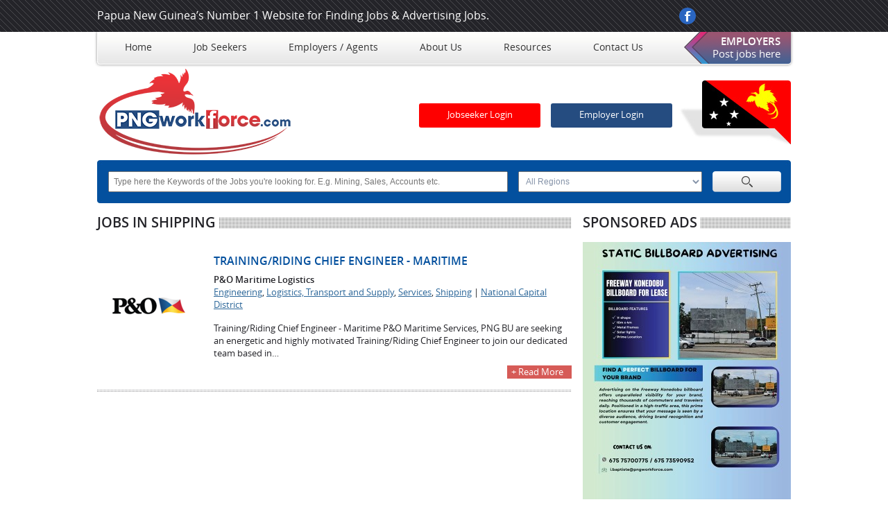

--- FILE ---
content_type: text/html; charset=UTF-8
request_url: https://www.pngworkforce.com/jobs/category/89/shipping
body_size: 4421
content:
<!DOCTYPE html PUBLIC "-//W3C//DTD XHTML 1.0 Strict//EN" "http://www.w3.org/TR/xhtml1/DTD/xhtml1-strict.dtd">
<html xmlns:og="http://opengraphprotocol.org/schema/" xmlns:fb="http://ogp.me/ns/fb#">
<head>
<title>Jobs in Shipping</title>
<link type="text/css" rel="stylesheet" href="/css/style.css?ver=1.6" />
<meta http-equiv="content-type" content="text/html; charset=UTF-8" />
<meta name="keywords" content="" />
<meta name="robots" content="index, follow" />
<link rel="shortcut icon" href="/favicon.ico" type="image/x-icon" />
<link rel="icon" href="/favicon.ico" type="image/x-icon" />
<meta property="og:type" content="website" />
<meta property="og:url" content="https://m.pngworkforce.com:8000/jobs/category/89/shipping" />
<meta property="og:image" content="//www.pngworkforce.com/img/slider_images/main-pngwf-banner-1.png" />
<link rel="image_src" href="//www.pngworkforce.com/img/png-workforce-logo-80.png" />
<meta property="og:title" content="Jobs in Shipping" />
<meta property="fb:app_id" content="277446609090688" />
<meta name="Copyright" content="2026 PNGWorkForce.com" />
<meta name="MSSmartTagsPreventParsing" content="true" />
<meta name="google-site-verification" content="yldhRBsi0eTi6m5v-9gowAHjngqJ_c5oE81c04FWmHE" /><!--/slider js--> 
<link rel="stylesheet" href="https://www.pngworkforce.com/css/demo.css" />
<link rel="stylesheet" href="https://www.pngworkforce.com/css/slider.css" />
<script src="//ajax.googleapis.com/ajax/libs/jquery/1.10.2/jquery.min.js"></script>
<script src="//code.jquery.com/ui/1.10.3/jquery-ui.min.js"></script>
<!-- FlexSlider -->
<script type="text/javascript" src="https://www.pngworkforce.com/js/jquery.flexslider-min.js"></script>
<!--/end slider -->
<!-- Global site tag (gtag.js) - Google Analytics -->
<script async src="https://www.googletagmanager.com/gtag/js?id=G-V3302LHD78"></script>
<script>
  window.dataLayer = window.dataLayer || [];
  function gtag(){dataLayer.push(arguments);}
  gtag('js', new Date());

  gtag('config', 'G-V3302LHD78');
</script>
<script>
  (function(i,s,o,g,r,a,m){i['GoogleAnalyticsObject']=r;i[r]=i[r]||function(){
  (i[r].q=i[r].q||[]).push(arguments)},i[r].l=1*new Date();a=s.createElement(o),
  m=s.getElementsByTagName(o)[0];a.async=1;a.src=g;m.parentNode.insertBefore(a,m)
  })(window,document,'script','//www.google-analytics.com/analytics.js','ga');

  ga('create', 'UA-29487783-1', 'auto');
  ga('require', 'linkid', 'linkid.js');
  ga('require', 'displayfeatures');
  ga('send', 'pageview');
</script>
<!-- Hotjar Tracking Code for http://www.pngworkforce.com -->
<script>
    (function(h,o,t,j,a,r){
        h.hj=h.hj||function(){(h.hj.q=h.hj.q||[]).push(arguments)};
        h._hjSettings={hjid:218356,hjsv:5};
        a=o.getElementsByTagName('head')[0];
        r=o.createElement('script');r.async=1;
        r.src=t+h._hjSettings.hjid+j+h._hjSettings.hjsv;
        a.appendChild(r);
    })(window,document,'//static.hotjar.com/c/hotjar-','.js?sv=');
</script>
<script src="/js/custom.js"></script>

<!-- fancybox -->
<link rel="stylesheet" type="text/css" href="/js/fancybox/fancybox-master/dist/jquery.fancybox.min.css">
<script src="/js/fancybox/fancybox-master/dist/jquery.fancybox.min.js"></script>

<!-- cookie management -->
<script src="/js/cookie/js-cookie/src/js.cookie.js"></script>

</head>
<body>
<div id="fb-root"></div>
<script>(function(d, s, id) {
  var js, fjs = d.getElementsByTagName(s)[0];
  if (d.getElementById(id)) return;
  js = d.createElement(s); js.id = id;
  js.src = "//connect.facebook.net/en_GB/sdk.js#xfbml=1&appId=277446609090688&version=v2.0";
  fjs.parentNode.insertBefore(js, fjs);
}(document, 'script', 'facebook-jssdk'));</script>
<!-- Hotjar Tracking Code for http://www.pngworkforce.com -->
<script>
    (function(h,o,t,j,a,r){
        h.hj=h.hj||function(){(h.hj.q=h.hj.q||[]).push(arguments)};
        h._hjSettings={hjid:218356,hjsv:5};
        a=o.getElementsByTagName('head')[0];
        r=o.createElement('script');r.async=1;
        r.src=t+h._hjSettings.hjid+j+h._hjSettings.hjsv;
        a.appendChild(r);
    })(window,document,'//static.hotjar.com/c/hotjar-','.js?sv=');
</script>

<div class="top">
<div class="inner">Papua New Guinea’s Number 1 Website for Finding Jobs & Advertising Jobs. <a style="visibility: hidden; margin-left: -10px;" href=""><img src="https://www.pngworkforce.com/img/t.png" alt="" width="20" height="24" /></a><!--a class="regist" href="#">Register Now </a--> <label class="fblikelbl"><a href="https://www.facebook.com/PNGworkForce" target="_blank"><img class="fblink" src="https://www.pngworkforce.com/img/f.png" alt="" width="24" height="24" /></a>&nbsp;&nbsp;<span class="fb-like" data-href="https://www.facebook.com/pngworkforce" data-layout="button_count" data-action="like" data-show-faces="true" data-share="true"></span></label>
</div>
</div><div class="mainmenu">
<ul class="menu">
	<li><a  href="/"><span>Home</span></a>
        <ul>
            <li><a href="/jobs/view-latest-jobs">Latest Jobs</a></li>
        </ul>
    </li>
	<li><a  href="/page/jobseekers/home"><span>Job Seekers</span></a>
        <ul>
                        <li><a href="/login/jobseeker-login">Jobseeker Login</a></li>
                        <li><a href="/page/jobseekers/submit-your-resume">Submit Your Resume</a></li>
            <li><a href="/page/jobseekers/education-and-courses">Education and Courses</a></li>
            <li><a href="/jobseekers/email-alerts">Get Email Alerts</a></li>
                    </ul>
    </li>
	<li><a  href="/page/employers-agents/home"><span>Employers / Agents</span></a>
        <ul>
                        <li><a href="/login/employer-login">Employer Login</a></li>
                        <li><a href="/page/employers-agents/advertise">Advertise</a></li>
            <li><a href="/page/employers-agents/post-a-job">Post a Job</a></li>
        </ul>    
    </li>
	<li><a  href="/page/about-us/home"><span>About Us</span></a>
        <ul>
            <li><a href="/page/about-us/our-employers">View All Employers</a></li>
            <li><a href="/page/about-us/recruitment-agencies">View All Recruitment Agencies</a></li>
            <li><a href="/page/about-us/privacy-policy">Privacy Policy</a></li>
        </ul>
    </li>
    <li><a  href="/page/resources/home"><span>Resources</span></a>
        <ul>
            <li><a href="/page/resources/home">Tools and Resources</a></li>
            <li><a href="/page/resources/faq">FAQ</a></li>
        </ul>
    </li>
	<!--li><a  href="/page/faq/home"><span>FAQs</span></a></li-->
	<li><a  href="/page/contact-us/home"><span>Contact Us</span></a></li>
</ul>
<a href="/page/employers-agents/post-a-job" class="post"><span class="s1">EMPLOYERS</span><span class="s2">Post jobs here</span></a>
</div><div class="container">
<div class="header">
<div class="logo"><a href="/"><img src="https://www.pngworkforce.com/img/pngworkforce-logo-main.png" alt="PNGworkForce.com logo" width="283" height="126" /></a></div>
<div class="login">
	<!--
	<div class="login-left">
		<div class="box01">
		<form action="https://www.pngworkforce.com/login/do-login" method="post" id="loginform">
		
		  	<div>
			  	<input type="text" class="email" name="username" value="" placeholder="Email" tabindex="1"/>
			</div>
		  
			<div>
				<input type="password" name="password" class="pwd" value="" placeholder="Password" tabindex="2"/>
			</div>
			<div class="forget"><a href="/members/forgot-password" tabindex="4">Forget your password ?</a> </div> 
		  
			<input type="submit" style="position: absolute; left: -9999px; width: 1px; height: 1px;"/>
		</form>
		</div>
	</div>
	<div class="login-right">
		<button class="loginBtn loginBtn--facebook">
			Login with Facebook
		</button>
		<br/>
		<button class="loginBtn loginBtn--google">
			Login with Google
		</button>
	</div>
-->

<div class="box011" id="loginbox-first">
	<p  class="jobseeker-btn">
		<a href="/login/jobseeker-login">Jobseeker Login</a>
	</p>
	<p class="employer-btn">
		<a href="/login/employer-login">Employer Login</a>
	</p>
</div>
</div>
<div class="p1"><img src="https://www.pngworkforce.com/img/p01.jpg" alt="Papua New Guinea flag" width="162" height="92" /></div>
</div>
<div class="search-obj">
<div class="box01">
<form action="/jobs/search-results" method="GET" id="mainsearch">
<div class="cols1 clearfix">
	<div class="col1"><!--input type="search" class="key" value="" placeholder="What are you looking for?" /--><input type="text" id="query" name="query" class="key" placeholder="Type here the Keywords of the Jobs you&#039;re looking for. E.g. Mining, Sales, Accounts etc." /></div>
	<div class="col2">
  <!--select class="cat" name="" id="">
		<option value="">Category</option>
	</select-->
      </div>
	<div class="col3">
  <!--select class="location" name="" id="">
  	<option value="">Location</option>
  </select-->
  <select id="region" name="region" class="location">
	<option value="0">All Regions</option>
	<option value="1"> National Capital District</option>
	<option value="2"> Morobe</option>
	<option value="3"> Autonomous Region of Bougainville</option>
	<option value="4"> Central</option>
	<option value="5"> East Sepik</option>
	<option value="6"> East New Britain</option>
	<option value="7"> Eastern Highlands</option>
	<option value="8"> Enga</option>
	<option value="9"> Gulf</option>
	<option value="10"> Hela</option>
	<option value="11"> Jiwaka</option>
	<option value="12"> Madang</option>
	<option value="13"> Manus</option>
	<option value="14"> Milne Bay</option>
	<option value="15"> New Ireland</option>
	<option value="16"> Oro (Northern)</option>
	<option value="17"> Sandaun (West Sepik)</option>
	<option value="18"> Simbu (Chimbu)</option>
	<option value="19"> Southern Highlands</option>
	<option value="20"> West New Britain</option>
	<option value="21"> Western (Fly)</option>
	<option value="22"> Western Highlands</option>
	<option value="23"> Solomon Islands</option>
	<option value="24"> South Pacific</option>
	<option value="25"> Vanuatu</option>
	<option value="26"> Papua New Guinea</option>
	<option value="27"> Australia</option>
</select>  </div>
	<div class="col4"><a href="javascript:void(0);" id="mainsearch-link"><img src="https://www.pngworkforce.com/img/search.png" alt="" width="99" height="30" /></a></div>
</div>
<input type="hidden" id="collection" name="collection" value="pngwf_live" /><input type="hidden" id="form" name="form" value="pngwf-main-new" /></form>
</div>
</div>
<div class="content clearfix">
<div class="main">
  <div class="seeker-obj">
    <h3 class="t1"><span>Jobs in Shipping</span></h3>
    
<div class="featured-obj">
	<div class="job-result cols1 clearfix">
		<div class="col1"><a href="https://www.pngworkforce.com/s/redirect?collection=pngwf_live&url=https%3A%2F%2Fwww.pngworkforce.com%2Fjobs%2Fview%2Ftraining-riding-chief-engineer-maritime%2F25746&auth=HRJXzc49O6TeJYNCE60rYQ&profile=_default&rank=1&query=%21null+C%3A89"><img width="149" height="149" alt="P&O Maritime Logistics logo thumbnail" src="https://www.pngworkforce.com/pngwf-p-o-maritime-logistics-99937467.png"></a></div>
		<div class="col2">
         	<h4 class="t2"><a href="https://www.pngworkforce.com/s/redirect?collection=pngwf_live&url=https%3A%2F%2Fwww.pngworkforce.com%2Fjobs%2Fview%2Ftraining-riding-chief-engineer-maritime%2F25746&auth=HRJXzc49O6TeJYNCE60rYQ&profile=_default&rank=1&query=%21null+C%3A89">Training/Riding Chief Engineer - Maritime</a></h4>
            
                      <p>
                                <strong>P&O Maritime Logistics</strong><br/>
                        <a class="link" href="/jobs/search-results?collection=pngwf_live&form=pngwf-main-new&query=&meta_R=&meta_C=13">Engineering</a>, <a class="link" href="/jobs/search-results?collection=pngwf_live&form=pngwf-main-new&query=&meta_R=&meta_C=24">Logistics, Transport and Supply</a>, <a class="link" href="/jobs/search-results?collection=pngwf_live&form=pngwf-main-new&query=&meta_R=&meta_C=38">Services</a>, <a class="link" href="/jobs/search-results?collection=pngwf_live&form=pngwf-main-new&query=&meta_R=&meta_C=89">Shipping</a>
                              | <a class="link" href="/jobs/search-results?collection=pngwf_live&form=pngwf-main-new&query=&meta_R=1&meta_C=">National Capital District</a>
                      </p>
			<p>Training/Riding Chief Engineer - Maritime&nbsp;P&amp;O Maritime Services, PNG BU are seeking an energetic and highly motivated Training/Riding Chief Engineer to join our dedicated team based in… </p>
				<div class="more"><a href="https://www.pngworkforce.com/s/redirect?collection=pngwf_live&url=https%3A%2F%2Fwww.pngworkforce.com%2Fjobs%2Fview%2Ftraining-riding-chief-engineer-maritime%2F25746&auth=HRJXzc49O6TeJYNCE60rYQ&profile=_default&rank=1&query=%21null+C%3A89">+ Read More</a></div>
		</div>
	</div>
            
    
	<div class="pager">

	</div>
</div>
      </div>
    </div>
	<div class="side">
  <div class="add-obj sponsored-ads">
  <h3 class="t1"><span>SPONSORED ADS</span></h3>
    
  <div class="cols1 clearfix">
  	<div class="col1 col1-alt"><a href="i.baptiste@pngworkforce.com"><img src="/img/advertisements/pngwf_WhatsAppImage2025-05-21at11.23.57AM2.jpeg" alt=""   /></a></div>
  	  </div>
      </div>
  
  </div>
</div>
</div>
<div class="footermenu-obj">
<div class="inner">
<ul>
	<li><a href="/">Home</a></li>
	<li><a href="/page/jobseekers/home"><span>Job Seekers</span></a></li>
	<li><a href="/page/employers-agents/home"><span>Employers / Agents</span></a></li>
	<li><a href="/page/about-us/home"><span>About Us</span></a></li>
	<li><a href="/page/resources/faq"><span>FAQs</span></a></li>
	<li><a href="/page/contact-us/home"><span>Contact Us</span></a></li>
	<li><a href="/page/about-us/privacy-policy">Privacy policy</a></li>
	<li class="last"><a href="http://m.pngworkforce.com">View mobile site</a></li>
</ul>
</div>
</div>

<script type="text/javascript">
	var g_login = 'https://accounts.google.com/o/oauth2/auth?response_type=code&access_type=online&client_id=438658425701-bikh7fc0krnuptck2g3ef0b3rc1a2q11.apps.googleusercontent.com&redirect_uri=https%3A%2F%2Fwww.pngworkforce.com%2Flogin%2Fgoogle-callback&state&scope=https%3A%2F%2Fwww.googleapis.com%2Fauth%2Fuserinfo.email%20https%3A%2F%2Fwww.googleapis.com%2Fauth%2Fuserinfo.profile&approval_prompt=auto';
	
	var f_login = 'https://www.facebook.com/v2.10/dialog/oauth?client_id=1677627468978329&state=9d19b2dff0cf8d58abff7a8cbadd4477&response_type=code&sdk=php-sdk-5.6.1&redirect_uri=https%3A%2F%2Fwww.pngworkforce.com%2Flogin%2Ffacebook-callback&scope=email';
	
	jQuery(document).ready(function(e) {
		jQuery(".googleloginbtn").click(function(e) {
			e.preventDefault();
			window.location=g_login;
		});
		
		jQuery(".facebookloginbtn").click(function(e) {
			e.preventDefault();
			window.location=f_login;
		});
	});
</script><div class="copyright-obj">PNGworkForce.com &copy; 2026</div>
<script defer src="https://static.cloudflareinsights.com/beacon.min.js/vcd15cbe7772f49c399c6a5babf22c1241717689176015" integrity="sha512-ZpsOmlRQV6y907TI0dKBHq9Md29nnaEIPlkf84rnaERnq6zvWvPUqr2ft8M1aS28oN72PdrCzSjY4U6VaAw1EQ==" data-cf-beacon='{"version":"2024.11.0","token":"ed5c436e9d0a4882b676f69fb8fbce64","server_timing":{"name":{"cfCacheStatus":true,"cfEdge":true,"cfExtPri":true,"cfL4":true,"cfOrigin":true,"cfSpeedBrain":true},"location_startswith":null}}' crossorigin="anonymous"></script>
</body>
</html>


--- FILE ---
content_type: text/css
request_url: https://www.pngworkforce.com/css/style.css?ver=1.6
body_size: 6561
content:
@font-face {
    font-family: 'OpenSansLight';
    src: url('https://www.pngworkforce.com/fonts/opensans-light-webfont.eot');
    src: url('https://www.pngworkforce.com/fonts/opensans-light-webfont.eot?#iefix') format('embedded-opentype'),
         url('https://www.pngworkforce.com/fonts/opensans-light-webfont.woff') format('woff'),
         url('https://www.pngworkforce.com/fonts/opensans-light-webfont.ttf') format('truetype'),
         url('https://www.pngworkforce.com/fonts/opensans-light-webfont.svg#OpenSansLight') format('svg');
    font-weight: normal;
    font-style: normal;

}

@font-face {
    font-family: 'OpenSansRegular';
    src: url('https://www.pngworkforce.com/fonts/opensans-regular-webfont.eot');
    src: url('https://www.pngworkforce.com/fonts/opensans-regular-webfont.eot?#iefix') format('embedded-opentype'),
         url('https://www.pngworkforce.com/fonts/opensans-regular-webfont.woff') format('woff'),
         url('https://www.pngworkforce.com/fonts/opensans-regular-webfont.ttf') format('truetype'),
         url('https://www.pngworkforce.com/fonts/opensans-regular-webfont.svg#OpenSansRegular') format('svg');
    font-weight: normal;
    font-style: normal;

}

@font-face {
    font-family: 'OpenSansSemibold';
    src: url('https://www.pngworkforce.com/fonts/opensans-semibold-webfont.eot');
    src: url('https://www.pngworkforce.com/fonts/opensans-semibold-webfont.eot?#iefix') format('embedded-opentype'),
         url('https://www.pngworkforce.com/fonts/opensans-semibold-webfont.woff') format('woff'),
         url('https://www.pngworkforce.com/fonts/opensans-semibold-webfont.ttf') format('truetype'),
         url('https://www.pngworkforce.com/fonts/opensans-semibold-webfont.svg#OpenSansSemibold') format('svg');
    font-weight: normal;
    font-style: normal;

}

/*---------------------------------- Start Css part Anis Workforce_inner ----------------------------------*/
/*.welcome{
	width:260px;
	height:75px;
	background:url(https://www.pngworkforce.com/img/loginbg.png) no-repeat right top;
	position:absolute; 
	top:38px; 
	left:550px;
	}*/
.welcome {
	color: #000000;
	height: 75px;
	left: 480px;
	position: absolute;
	top: 30px;
	width: 350px;
}
	/*
.welcome p{
	font-family: 'OpenSansSemibold';
	font-size:14px;
	line-height:30px;
	text-align:right;
	padding-right:60px;
	font-style:italic;
	color:#fff;
	text-transform:capitalize;
	} */

.welcome p {
  color: #000;
  font-family: 'OpenSansRegular',Arial,Helvetica,sans-serif;
  font-size: 12px;
  line-height: 30px;
  text-align: right;
}
.userpro{
	width:218px;
	overflow:hidden;
	position:absolute; 
	top:90px; 
	left:586px;
	background:#f5f5f5;
	display:none;
	z-index:999;
	border:1px solid #afafaf;
	border-radius:5px;
	-moz-border-radius:5px;
	-webkit-border-radius:5px;
	-ms-border-radius:5px;
    -o-border-radius:5px;
	}
.userpro ul{
	width:100%;
	padding:0;
	overflow:hidden;
	z-index: 1000;
	}
.userpro ul li{
	cursor:pointer;
	}
.userpro ul li.profile{
	width:100%;
	height:30px;
	list-style:none;
	border-bottom:1px solid #afafaf;
	background:url(https://www.pngworkforce.com/img/nh1.png) no-repeat right center;
	}
.userpro ul li:hover.profile{
	background:url(https://www.pngworkforce.com/img/h1.png) no-repeat right center;
	}
.userpro ul li.editacc{
	width:100%;
	height:30px;
	list-style:none;
	border-bottom:1px solid #afafaf;
	background:url(https://www.pngworkforce.com/img/nh2.png) no-repeat right center;
	}
.userpro ul li:hover.editacc{
	background:url(https://www.pngworkforce.com/img/h2.png) no-repeat right center;
	}
.userpro ul li.gethelp{
	width:100%;
	height:30px;
	list-style:none;
	border-bottom:1px solid #afafaf;
	background:url(https://www.pngworkforce.com/img/nh3.png) no-repeat right center;
	}
.userpro ul li:hover.gethelp{
	background:url(https://www.pngworkforce.com/img/h3.png) no-repeat right center;
	}
.userpro ul li.logout{
	width:100%;
	height:30px;
	list-style:none;
	border-bottom:1px solid #afafaf;
	background:url(https://www.pngworkforce.com/img/nh4.png) no-repeat right center;
	}
.userpro ul li:hover.logout{
	background:url(https://www.pngworkforce.com/img/h4.png) no-repeat right center;
	}
.userpro ul li a{
	font-family: 'OpenSansSemibold';
	font-size:14px;
	line-height:30px;
	text-align:left;
	padding-left:20px;
	color:#8e8e8e;
	text-transform:capitalize;
	}
.userpro ul li a:hover{
	color:#9d5470;
	}
.seeker-obj .t12{
	background: url(https://www.pngworkforce.com/img/bg100.gif) repeat-x left center;
    font-family: 'OpenSansSemibold';
    font-size: 18px;
    line-height: 38px;
    margin: 0 0 2px;
    text-transform: uppercase;
	}
.seeker-obj .t12 span{
	background:#fff;
	padding-right:5px;
	}
.t14{
	font-family: 'OpenSansRegular';
    font-size: 15px;
    line-height: 30px;
    margin: 0 0 2px;
	color:#242429;
    text-transform:capitalize;
	font-weight:normal;
	background:url(https://www.pngworkforce.com/img/bgh4x.jpg) repeat-x bottom center;
	}
h4.t15{
	font-family: 'OpenSansRegular';
    font-size: 13px;
    line-height: 30px;
	color:#242429;
    margin: 0 0 2px;
    text-transform:capitalize;
	font-weight:normal;
	}
	/*-------------------------------- form --------------------------*/
.forminput{
	width:100%;
	overflow:hidden;
	margin-bottom:10px;
	}
.formlevel{
	width:100%;
	overflow:hidden;
	text-align:left;
	font-family: 'OpenSansRegular';
	font-size:12px;
	line-height:20px;
	text-align:left;
	color:#505150;
	text-transform:capitalize;
	}
span.requeredfild{
	color:red;
	margin-left:2px;
	}
.textinput2{
	line-height:28px;
	width:266px;
	height:28px;
	border:1px solid #c5c5c5;
	background:#f4f4f4;
	border-radius:5px;
	-moz-border-radius:5px;
	-webkit-border-radius:5px;
	-ms-border-radius:5px;
    -o-border-radius:5px;
	padding-left:5px;
	margin-bottom:10px;
	}
select.lastselect{
	width:255px;
	height:15px;
	background:none;
	border:none;
	}
input.textinput{
	font-family: 'OpenSansRegular';
	font-size:12px;
	line-height:28px;
	text-align:left;
	color:#505150;
	/*text-transform:capitalize;*/
	width:266px;
	height:28px;
	border:1px solid #c5c5c5;
	background:#f4f4f4;
	border-radius:5px;
	-moz-border-radius:5px;
	-webkit-border-radius:5px;
	-ms-border-radius:5px;
    -o-border-radius:5px;
	padding-left:5px;
	}
input.textinputxx{
	font-family: 'OpenSansRegular';
	font-size:12px;
	line-height:28px;
	text-align:left;
	color:#505150;
	text-transform:capitalize;
	width:266px;
	height:28px;
	border:1px solid #c5c5c5;
	background:#f4f4f4;
	border-radius:5px;
	-moz-border-radius:5px;
	-webkit-border-radius:5px;
	-ms-border-radius:5px;
    -o-border-radius:5px;
	padding-left:10px;
	margin-top:10px;
	}
span.oror{
	font-family: 'OpenSansSemibold';
	font-size:20px;
	line-height:30px;
	color:#03509e;
	text-align:center;
	padding-left:115px;
	}
.formargin{
	margin-top:10px;
	}
.textareai{
	font-family: 'OpenSansRegular';
	font-size:12px;
	line-height:28px;
	text-align:left;
	color:#505150;
	text-transform:capitalize;
	width:266px;
	border:1px solid #c5c5c5;
	background:#f4f4f4;
	border-radius:5px;
	-moz-border-radius:5px;
	-webkit-border-radius:5px;
	-ms-border-radius:5px;
    -o-border-radius:5px;
	padding-left:5px;
	}

/*--------------------------------------------------*/
	
.reg-btn1,.reg-btn1 a,.reg-btn2,.reg-btn2 a,.reg-btn3,.reg-btn3 a,.reg-btn4,.reg-btn4 a,.reg-btn5,.reg-btn5 a,.reg-btn6,.reg-btn6 a,.reg-btn7,.reg-btn7 a,.reg-btn8,.reg-btn8 a,.reg-btn9,.reg-btn9 a,.reg-btn10,.reg-btn10 a,.reg-btn11,.reg-btn11 a,.reg-btn12,.reg-btn12 a,.reg-btn13,.reg-btn13 a,.reg-btn14,.reg-btn14 a,.reg-btn15,.reg-btn15 a,.reg-btn16,.reg-btn16 a,.reg-btn17,.reg-btn17 a,.reg-btn18,.reg-btn18 a,.reg-btn18-plain a,.reg-btn19,.reg-btn19 a,.reg-btn20,.reg-btn20 a,.reg-btn21,.reg-btn21 a,.reg-btn22,.reg-btn22 a,.reg-btn23,.reg-btn23 a,.reg-btn24,.reg-btn24 a,.reg-btn22 button{
	height:28px;
	width:100px; 
	display:block;
	line-height:28px;
	text-align:center;
	color:#fff;
}
.reg-btn1,.reg-btn2,.reg-btn3,.reg-btn4,.reg-btn5,.reg-btn6,.reg-btn7,.reg-btn8,.reg-btn9,.reg-btn10,.reg-btn11,.reg-btn12,.reg-btn13,.reg-btn14,.reg-btn15,.reg-btn16,.reg-btn17,.reg-btn18,.reg-btn18-plain,.reg-btn19,.reg-btn20,.reg-btn21,.reg-btn22,.reg-btn23,.reg-btn24{
	padding:0 10px 10px 0;
}  
.reg-btn1 a{ 
	background:url(https://www.pngworkforce.com/img/buttons.png) no-repeat;
}
.reg-btn2 a{ 
	background:url(https://www.pngworkforce.com/img/buttons.png) no-repeat 0 -35px;
} 
.reg-btn3 a{ 
	background:url(https://www.pngworkforce.com/img/buttons.png) no-repeat 0 -70px;
} 
.reg-btn4 a{ 
	background:url(https://www.pngworkforce.com/img/buttons.png) no-repeat 0 -105px;
} 
.reg-btn5 a{ 
	background:url(https://www.pngworkforce.com/img/buttons.png) no-repeat -110px 0;
}
.reg-btn6 a{ 
	background:url(https://www.pngworkforce.com/img/buttons.png) no-repeat -110px -35px;
} 
.reg-btn7 a{ 
	background:url(https://www.pngworkforce.com/img/buttons.png) no-repeat -110px -70px;
}
.reg-btn8 a{ 
	background:url(https://www.pngworkforce.com/img/buttons.png) no-repeat -110px -105px;
}
.reg-btn9 a{ 
	background:url(https://www.pngworkforce.com/img/buttons.png) no-repeat -220px 0;
}
.reg-btn10 a{ 
	background:url(https://www.pngworkforce.com/img/buttons.png) no-repeat -220px -35px;
} 
.reg-btn11 a{ 
	background:url(https://www.pngworkforce.com/img/buttons.png) no-repeat -220px -70px;
}
.reg-btn12 a{ 
	background:url(https://www.pngworkforce.com/img/buttons.png) no-repeat -220px -105px;
}
.reg-btn13 a{
	color:#505050; 
	background:url(https://www.pngworkforce.com/img/buttons.png) no-repeat -329px 0;
}
.reg-btn14 a{ 
	color:#e10e04;
	background:url(https://www.pngworkforce.com/img/buttons.png) no-repeat -329px -35px;
} 
.reg-btn15 a{
	color:#03509e; 
	background:url(https://www.pngworkforce.com/img/buttons.png) no-repeat -329px -70px;
}
.reg-btn16 a{ 
	background:url(https://www.pngworkforce.com/img/buttons.png) no-repeat -329px -105px;
}    
.reg-btn17 a{ 
	background:url(https://www.pngworkforce.com/img/buttons.png) no-repeat -439px 0;
}
.reg-btn18 a{ 
	background:url(https://www.pngworkforce.com/img/buttons.png) no-repeat -439px -35px;
}

.reg-btn18-plain a{ 
    background:url(https://www.pngworkforce.com/img/buttons-plain.png) no-repeat -439px -35px;
	/*background:url(https://www.pngworkforce.com/img/buttons-plain.png) no-repeat -439px -35px !important;*/
} 
.reg-btn19 a{ 
	background:url(https://www.pngworkforce.com/img/buttons.png) no-repeat -439px -70px;
}
.reg-btn20 a{ 
	background:url(https://www.pngworkforce.com/img/buttons.png) no-repeat -439px -105px;
}
.reg-btn21 a{ 
	background:url(https://www.pngworkforce.com/img/buttons.png) no-repeat -549px 0;
}
.reg-btn22 a { 
	background:url(https://www.pngworkforce.com/img/buttons.png) no-repeat -549px -35px;
} 
.reg-btn22 button { 
	background:url(https://www.pngworkforce.com/img/buttons.png) no-repeat -549px -35px;
	border: 0px;
} 
.reg-btn23 a{ 
	background:url(https://www.pngworkforce.com/img/buttons.png) no-repeat -549px -70px;
}
.reg-btn24 a{ 
	background:url(https://www.pngworkforce.com/img/buttons.png) no-repeat -549px -105px;
}

/*------------------------- social --------------------------*/ 
.social{
	float:right;
	}     
  
/*---------------------------------- End Css part Anis Workforce_inner ----------------------------------*/

.clearfix:after{content:".";display:block;height:0;clear:both;visibility:hidden;line-height:0px; font-size:0px;}
img{border:none;vertical-align:top;}
form,h1,h2,h3,h4,h5,h6,p,span,input,select{margin:0px;padding:0px;}
ul{ margin:0; padding:8px 0 8px 40px; list-style-type:disc;}
a:hover{text-decoration:none;}
h1{font-size:24px;line-height:26px;}
h2{font-size:18px;line-height:20px;}
h3{font-size:16px;line-height:18px;}
h4{font-size:13px;line-height:15px;}
h5{font-size:11px;line-height:13px;}
h6{font-size:10px;line-height:12px;}
.floatleft{float:left; width:auto;}
.floatright{float:right; width:auto;}
.alignleft{text-align:left;}
.alignright{text-align:right;}
.center{ text-align:center;}
.blocks1,.blocks2,.blocks3,.blocks4,.blocks5,
.cols1,.cols2,.cols3,.cols4,.cols5,
.cols01,.cols02,.cols03,.cols04,.cols05,
.tr1,.tr2,.tr3,.tr4,.tr5,
.tr01,.tr02,.tr03,.tr04,.tr05{ width:100%; clear:both;}
.col1,.col2,.col3,.col4,.col5,.col6,.col7,.col8,.col9,
.block1,.block2,.block3,.block4,.block5,.block6,
.col01,.col02,.col03,.col04,.col05,.col06,.col07,.col08,.col09,
.td01,.td02,.td03,.td04,.td05,.td06,.td07,.td08,.td09,
.td1,.td2,.td3,.td4,.td5,.td6,.td7,.td8,.td9{ float:left; width:auto;}
p{ padding:8px 0;}

body{margin:0px;font-size:13px;line-height:18px;font-family: 'OpenSansRegular', Arial, Helvetica, sans-serif;color:#242429;}
input,select,textarea{font-size:13px;line-height:15px;font-family:Arial, Helvetica, sans-serif; vertical-align:middle;color:#242429;}
a{text-decoration:none;color:#242429; cursor:pointer;}

div.top{background:url(https://www.pngworkforce.com/img/bg01.gif) repeat left top; min-width:1000px;}
div.top div.inner{width:1000px; margin:0 auto; padding:11px 0;font-size:16px;line-height:24px;color:#fff;}
div.top a.regist{color:#ff3c00;background:url(https://www.pngworkforce.com/img/arrow01.png) no-repeat right center; padding:0 13px 0 0; margin:0 10px 0 0;}
/***--menu---*/
div.mainmenu{height:52px;background:url(https://www.pngworkforce.com/img/bg02.jpg) no-repeat left top;width:1010px; margin:0 auto; }
div.mainmenu ul.menu{list-style:none; padding:9px 0 0;}
div.mainmenu ul.menu li{width:auto;float:left; padding:0 0 0 30px;position:relative;}
div.mainmenu ul.menu li a{ display:block;float:left;line-height:28px;padding:0 15px 0 0;font-size:14px;}
div.mainmenu ul.menu li a:hover,
div.mainmenu ul.menu li a.active{background:url(https://www.pngworkforce.com/img/bg03.png) no-repeat right top; color:#fff;text-decoration:none;}
div.mainmenu ul.menu li a span{display:block;width:auto;float:left;padding:0 0 0 15px;}
div.mainmenu ul.menu li a:hover span,
div.mainmenu ul.menu li a.active span{ background:url(https://www.pngworkforce.com/img/bg04.png) no-repeat left top; }
div.mainmenu a.post{background: url("https://www.pngworkforce.com/img/bg05.png") no-repeat scroll left top transparent;
color: #FFFFFF;
display: block;
float: right;
font-size: 15px;
height: 48px;
margin-right: 5px;
margin-top: -9px;
top: 0;
width: 154px;
}
div.mainmenu a.post:hover{text-decoration:none;}
div.mainmenu span.s1{ font-family: 'OpenSansSemibold'; display:block;text-align:right; padding:5px 15px 0 0;text-transform:uppercase;}
div.mainmenu span.s2{font-size:15px; display:block;text-align:right;padding:0 15px 0 0;}


/*sub menu*/

/***********************/
div.mainmenu ul.menu li ul { margin: 28px 0 0 -82px;
position: absolute;
visibility: hidden;
z-index: 999;} 
div.mainmenu ul.menu li ul li { list-style:none;}


div.mainmenu ul.menu li ul li a:link, .mainmenu li ul li a:visited {background:#EEEEEE;width: 170px;text-align:left; white-space: nowrap; margin-left:10px; padding-left: 5px; }
 
div.mainmenu ul.menu li ul  li a{font-family: 'OpenSansRegular', Arial, Helvetica, sans-serif;font-size:12px}
/*css3 use gradient*/
div.mainmenu ul.menu li ul li a:hover {
	background:#765A80;border-radius:4px;}
.visibility{
  display: block
  margin-top: 30px;
  visibility: hidden;
}

/*css3 gradient*/

div.container{width:1000px;margin:0 auto;}
div.header{height:133px; position:relative;}
div.header div.logo{ padding:1px 0 0;}
div.header div.login{width:487px;height:96px; /* background:url(https://www.pngworkforce.com/img/bg06.jpg) no-repeat left top; */     padding-top: 29px;
    padding-left: 70px; position:absolute; top:18px; left:342px;}
div.header div.login div.box01{ padding: 14px 0 0 52px; }
div.header div.login div.box011{ padding: 4px 0 0 52px; text-align: center;}
div.header div.login div.box0111{ padding: 10px 0 0 30px; text-align: center;}
div.header div.login div.box011 a { color: #FFFFFF; }
div.header div.login div.cols1{width:px;}
div.header div.login div.cols1 div.col1{ padding:0 13px 0 0;}
div.header div.login div.cols1 div.col2{ padding:0 13px 0 0;}
div.header div.login div.cols1 div.col3{width:px;}
div.header div.p1{ position:absolute; right:0; top:18px;}
div.header div.login input.email{width:138px; padding:4px 6px;font-size:12px;line-height:14px;color:#979797;}
div.header div.login input.pwd{width:138px; padding:4px 6px;font-size:12px;line-height:14px;color:#979797;}
div.header div.login div.remember{color:#fff;font-size:12px; padding:6px 0 0;}
div.header div.login div.forget{ padding:6px 0 0;}
div.header div.login div.forget a{color:#fff;font-size:12px;}
div.header div.login a.sign{ display:block;width:90px;height:28px;background:url(https://www.pngworkforce.com/img/bg07.png) no-repeat left top;line-height:28px;font-size:16px;color:#ff0000;text-indent:14px;}
div.header div.login a.sign:hover{text-decoration:none;}



div.search-obj{
		height:62px;
		background:url(https://www.pngworkforce.com/img/bg08.jpg) no-repeat left top;
		 position:relative;}
div.search-obj div.box01{ padding:16px 0 0 16px;}
div.search-obj input.key{width:560px;font-size:12px;color:#8593a8;line-height:14px;padding:6px 6px;}
div.search-obj select.cat,
div.search-obj select.location{width:265px;font-size:12px;color:#8593a8;line-height:14px;padding:6px 6px;}
div.search-obj .col1{ padding:0 15px 0 0;}
div.search-obj .col2{ padding:0 15px 0 0;}
div.search-obj .col3{ padding:0 15px 0 0;}

div.slider-obj{ position:relative;}
div.slider-obj ul.slides{list-style:none; padding:0;}
div.slider-obj ul.slides li{ position:relative;}

/*slider caption--*/
div.slider-obj div.box01{left: 76px;position: absolute;top:40px;z-index: 999;}
div.slider-obj div.item{ padding:14px 0 0; overflow:hidden;clear:both;}
div.slider-obj div.item span{display:block;float:left;background:#d05753;line-height:41px;color:#fff;font-size:22px; padding:0 7px;font-family: 'OpenSansSemibold';}
div.slider-obj h3.t1{ overflow:hidden;}
div.slider-obj h3.t1 span{ display:block;float:left;background:#4d4d50;line-height:41px;color:#fff;font-size:24px; padding:0 7px;}

/*---ads slider--*/
.adv{  
	 background: url("https://www.pngworkforce.com/img/bg09.png"); /* no-repeat scroll left top rgba(0, 0, 0, 0);*/
	 background-attachment: scroll;
	 background-repeat: no-repeat;
	 background-position: left top;
	 color: #FFFFFF;	font-family: 'OpenSansSemibold';font-size: 20px;height:43px	;line-heig:43px;	
	 margin-left: 287px;line-height:2;margin-top: 14px;position: absolute;text-align: center;	text-transform: uppercase;width: 443px;z-index: 950;		text-decoration:none;
}
		
		
div.slider-obj a.adv:hover{text-decoration:none;}
div.slider-obj a.prev{ position:absolute; top:130px; left:19px;}
div.slider-obj a.next{ position:absolute; top:130px; right:19px;}
.content{width:1000px; clear:both;}
.main{width:684px;float:left;}
.side{width:300px;float:right;}
div.cats-obj{ padding:16px 0 0;}
div.cats-obj h3.t1{background:url(https://www.pngworkforce.com/img/bg10.gif) repeat-x left center;line-height:24px;text-transform:uppercase;font-size:20px;font-family: 'OpenSansSemibold';}
div.cats-obj h3.t1 span{background:#fff; padding:0 5px 0 0;}
div.cats-obj .cols1 .col1{width:50%;}
div.cats-obj ul.cats{list-style:none; padding:2px 0 0;}
div.cats-obj ul.cats li{background:url(https://www.pngworkforce.com/img/arrow02.gif) no-repeat left 5px; padding:1px 0 0 18px;}
.featured-obj{ padding:16px 0 0;}
.featured-obj h3.t1{background:url(https://www.pngworkforce.com/img/bg10.gif) repeat-x left center;line-height:24px;text-transform:uppercase;font-size:20px;font-family: 'OpenSansSemibold';}
.featured-obj h3.t1 span{background:#fff; padding:0 5px 0 0;}
.featured-obj div.cols1{ padding:16px 0 19px;background:url(https://www.pngworkforce.com/img/bg11.gif) repeat-x left bottom;}
.featured-obj div.cols1 div.col1{width:168px; text-align: left;}
.featured-obj div.cols1 div.col2{width:516px;}
/*.featured-obj div.cols1 div.col1 img{ border:solid 1px #cecece;}*/
.featured-obj h4.t2{font-size:16px;line-height:20px;font-family: 'OpenSansSemibold';font-weight:normal;text-transform:uppercase;}
.featured-obj h4.t2 a{color:#03509e;}
.featured-obj div.more{height:19px;}
.featured-obj div.more a{ display:block;width:81px;line-height:19px;color:#fff;background:#d65b57;float:right; padding:0 6px;}
.featured-obj div.more a:hover{text-decoration:none;}
.featured-obj div.pager{ padding:16px 0 0;height:23px;}
.featured-obj div.pager ul{width:auto;float:right;list-style:none; padding:0;}
.featured-obj div.pager ul li{ padding:0 0 0 3px;width:auto;float:left;color:#bebcd2;}
.featured-obj div.pager ul li a{ display:block;width:auto;float:left;line-height:23px;background:url(https://www.pngworkforce.com/img/bg13.gif) no-repeat left top;color:#fff;font-weight:bold;}
.featured-obj div.pager ul li a span{display:block;width:auto;float:left;background:url(https://www.pngworkforce.com/img/bg12.gif) no-repeat right top; padding:0 7px;}
.featured-obj div.pager ul li a:hover,
.featured-obj div.pager ul li a.active{ background:url(https://www.pngworkforce.com/img/bg15.gif) no-repeat left top;text-decoration:none;}
.featured-obj div.pager ul li a:hover span,
.featured-obj div.pager ul li a.active span{background:url(https://www.pngworkforce.com/img/bg14.gif) no-repeat right top; }
.create-obj { padding:16px 0 0;}
.create-obj h3.t1{background:url(https://www.pngworkforce.com/img/bg10.gif) repeat-x left center;line-height:24px;text-transform:uppercase;font-size:20px;font-family: 'OpenSansSemibold';}
.create-obj h3.t1 span{background:#fff; padding:0 5px 0 0;}
.create-obj div.box01{background:url(https://www.pngworkforce.com/img/bg16.gif) repeat left top; border:solid 1px #cbcbcb;padding:1px 0 15px 15px; border-radius:5px;}
.create-obj div.am{ padding:10px 0;}
.create-obj div.am input{ margin:0 0 0 10px; }
.create-obj div.param{ padding:14px 0 0;}
.create-obj input.txt1{ padding:6px;width:254px;color:#989898;}
.create-obj .cols1 .col1{ padding:14px 0 0;}
.create-obj .cols1 .col2{ padding:6px 0 0;float:right;width:107px;}
.create-obj a.regist{background:url(https://www.pngworkforce.com/img/bg17.png) no-repeat left top;width:100px;height:28px; display:block;line-height:28px;font-size:15px;text-indent:11px;color:#fff;}
.add-obj{ padding:16px 0 0;}
.add-obj h3.t1{background:url(https://www.pngworkforce.com/img/bg10.gif) repeat-x left center;line-height:24px;text-transform:uppercase;font-size:20px;font-family: 'OpenSansSemibold';}
.add-obj h3.t1 span{background:#fff; padding:0 5px 0 0;}
.add-obj div.cols1{ padding:16px 0 19px;background:url(https://www.pngworkforce.com/img/bg11.gif) repeat-x left bottom;}
.add-obj div.cols1 div.col1{width:124px;}
.add-obj div.cols1 div.col2{width:176px;}
.add-obj div.cols1 div.col1 img{ border:solid 1px #cecece;}
.add-obj div.cols1 div.col1-alt{width:300px; clear: both; text-align: center;}
.add-obj div.cols1 div.col1-alt img{ border: none;}
.add-obj div.cols1 div.col2-alt{width:300px; clear: left;}
.add-obj h4.t2{font-size:16px;line-height:20px;font-weight:normal;text-transform:uppercase; border-bottom:dotted 1px #242429; padding:0 0 2px;}
.add-obj p{font-size:13px;line-height:16px;}
.add-obj a.more{ color:#03509e;text-decoration:underline;}
.add-obj a.more:hover{text-decoration:none;}

.footermenu-obj{background:url(https://www.pngworkforce.com/img/bg18.gif) repeat left top; margin:18px 0 0; min-width:1000px;}
.footermenu-obj div.inner{width:1000px; margin:0 auto; padding:13px 0;}
.footermenu-obj ul{list-style:none; padding:0;text-align:center;}
.footermenu-obj ul li{ display:inline; border-right:solid 2px #cccccc; padding:0 28px;}
.footermenu-obj ul li.last{ border-right:none; padding:0 0 0 15px;}
.footermenu-obj ul li a{color:#cccccc;}
.copyright-obj{text-align:center; min-width:1000px;color:#cccccc; padding:10px 0; border-top:dotted 1px #3e3e41;background:url(https://www.pngworkforce.com/img/bg19.gif) repeat left top;}
.copyright-obj a{color:#cccccc;}

.seeker-obj{ padding:16px 0 0;}
.seeker-obj h3.t1{background:url(https://www.pngworkforce.com/img/bg10.gif) repeat-x left center;line-height:24px;text-transform:uppercase;font-size:20px;font-family: 'OpenSansSemibold'; margin:0 0 2px;}
.seeker-obj h3.t1 span{background:#fff; padding:0 5px 0 0;}
.seeker-obj a.a1{color:#03509e;}
.seeker-obj a.a1 span{color:#da1e1a;}
.seeker-obj strong{font-family: 'OpenSansSemibold';font-weight:normal;}
.seeker-obj a.a2{color:#03509e;text-decoration:underline;}
.seeker-obj a.a2:hover{text-decoration:none;}
.seeker-obj h3.t2{ padding:8px 0 11px;background:url(https://www.pngworkforce.com/img/bg11.gif) repeat-x left bottom;font-size:14px;}
.seeker-obj .cols1{ padding:14px 0 0;}
.seeker-obj .cols1 .col1{width:230px;text-align:right;}
.seeker-obj .cols1 .col2{width:444px;float:right;}
.seeker-obj span.required{color:#ff0000;}
.seeker-obj input.txt1{width:258px; padding:6px;}
.seeker-obj select.title,
.seeker-obj select.gender{width:270px; padding:6px;}
.seeker-obj textarea.address{width:258px; padding:6px; height:60px;}
.seeker-obj div.option{ padding:12px 0 0 240px;}
.seeker-obj div.regist{padding:12px 0 0 240px;height:28px;}
.seeker-obj div.regist a{background:url(https://www.pngworkforce.com/img/bg17.png) no-repeat left top;width:100px;height:28px; display:block;line-height:28px;font-size:15px;text-indent:11px;color:#fff;}
.seeker-obj div.regist a:hover{text-decoration:none;}

/* contact form (WP) */
form.contactform p, form.forgotpass p, form.resetpass p {
	clear: both;
}

form.contactform label, form.forgotpass label, form.resetpass label {
	float: left;
	width: 130px;
}

form.contactform input {
	color: #8593A8;
	font-size: 12px;
	line-height: 14px;
	padding: 6px;
	width: 388px;
}

form.contactform textarea {
	color: #8593A8;
	font-size: 12px;
	line-height: 14px;
	padding: 6px;
	height: 120px;
	width: 388px;
}

form.contactform input.submitbtn {
	width: 80px;
	color: #000000;
}

/* custom message styles */
div.message {
	color: #339933;
	padding-top: 2px;
	margin-top: 2px;
}

div.error {
	color: #ff0000;
	padding-top: 2px;
	margin-top: 2px;
}

div.registration-error {
	border: 1px solid #ff0000;
	background-color: #fff9f9;
	padding: 10px;
	color: #ec0000;
}

/* apply form styles */
.apply form input {
	color: #8593A8;
	font-size: 12px;
	line-height: 14px;
	padding: 6px;
	width: 388px;
}

.apply select, textarea {
	color: #8593A8;
	font-size: 12px;
	line-height: 14px;
	padding: 6px;
	color: #000000;
}

.apply form label {
	float: left;
	width: 130px;
}

.apply .form-submit input.apply_button {
	color: #000000;
	width: auto;
}

input.apply_button_select, input.apply_button_select_loggedin  {
	color: #000000;
	width: auto;
	font-size: 12px;
	line-height: 14px;
	padding: 6px;
}

.radio input, .newchk {
	float: left;
	width: 25px !important;
}

.radio label {
	float: left;
	width: 550px !important;
}

p.apply {
	clear: both !important;
}

.resume-upload, .cover-write, .coverletter-upload {
	clear: both;
	padding-left: 25px;
}

textarea.covertext {
	width: 550px;
	height: 280px;
}

.apply-forms .login, .apply-forms .now, .apply-forms .emailtofriend {
	display: none;
}

.apply-forms a {
	color: #03509E;
}

.jobadvert dl dd {
	padding-left: inherit;
	margin-left: inherit;
}

.jobadvert h1, .jobadvert h2, .jobadvert h3 {
	padding-bottom: 10px !important;
}
/*.jobadvert h3 {
	padding-top: 20px;
}*/

h4.subheading {
	clear: both;
	padding-top: 20px;
	padding-bottom: 15px;
}

.resume-upload, .coverletter-upload, .cover-write {
	display: none;
}

.smalljt {
	margin-left: 130px;
}

/* added 14 June 2014 */
.existresume span.inner, .existletter span.inner {
	float: left;
	width: 430px;
	padding: 6px;
}

.existresume span.link, .existletter span.link {
	padding: 6px;
	float: left;
}

.clear {
	clear: both;
}

.existresume, .existletter {
	float: left;
	background-color: #F7F7F7;
	border: 1px solid #d1d1d1;
	margin-bottom: 5px;
}

div.gmail {
	border-top: 1px solid #CBCBCB;
	margin-top: 12px;
	padding-top: 5px;
	width: 267px;
}

div.gmail p {
	float: left;
	height: 30px;
	margin-right: 4px;
	margin-top: 2px;
	padding-right: 4px;
	padding-top: 2px;
}

a.link, .jobadvert a {
	text-decoration: underline;
	color: #2E689A;
}

img.joblogo {
	border: 1px solid #E2E2E2; 
	padding-bottom: 3px;
	margin-bottom: 3px;
}

.compinfo h4 {
	margin-top: 5px;
	font-size: 16px;
}

.compinfo p label {
	width: 70px;
	float: left;
	font-weight: 550;
}

.compinfo p span {
	display: block;
	float: left;
	width: 226px;
}

a.whitelink, button.whitelink {
	color: #FFFFFF;
	text-decoration: none;
}

.narrow {
	width: 105px !important;
}

span.btnalign {
  float: left;
  margin-top: 5px;
}

.resume-upload-saved {
	padding-left: 20px;
}

.resume-upload-saved div p {
	clear: both;
}

.resume-upload-saved div p label {
	width: 250px;
}

.resume-upload-saved .resume-upload-saved-custom p input {
	float: left;
	width: 35px;
}

.resume-upload-saved div {
	padding-top: 10px;
	clear: both;
	padding-bottom: 10px;
}

.resume-upload-saved .resume-upload-saved-uploaded p input {
	float: left;
	width: 35px;
}

div.alreadyapplied {
	font-weight: bold;
	color: #03509E;
	padding-top: 15px;
	padding-bottom: 15px;
}

span.namelg {
	color: #000; /*#FE0000;*/
}

div.employerjl {
	border: 1px solid #cecece;
	float: left;
	height: 250px;
	margin: 2px;
	text-align: center;
	width: 220px;
}

.fblikelbl {
    float: right;
    margin-top: -2px;
    padding-right: 0;
    width: 161px !important;
}

img.fblink {
    padding-top: 2px;
}

.article p.attrib {
	font-size: 10px;
	text-align: right;
}

.alertjobcat {
	display: none;
}

.catsel {
	width: 330px;
	float: left;
}

.emlreg {
	width: 400px;
}

.emlreg .reg-btn22 {
	float: right;
}

.leftfloat {
	float: left;
}

.ui-helper-hidden-accessible,
.ui-help-hidden { display: none; }

.ui-menu { background-color: white; }

.ui-menu { width: 200px; border: solid 1px #e6e6e6;}
.ui-menu, .ui-menu li {
  list-style-type: none;
  margin: 0;
  padding: 0;
}
.ui-menu-item a, li.ui-autocomplete-category { display: block; padding: 2px; }
li.ui-autocomplete-category { background-color: #e6e6e6; font-weight: bold;}

.ui-state-focus {
  background-color: #428bca;
  color: white;
}

.viewprofile {
	border: 1px solid #03509E; text-align: center; color: #FFF; padding: 5px; background-color: #03509E;
	margin-top: 5px;
}

.viewprofile a {
	text-decoration: underline;
	color: #ffffff;
}

.justify { 
	text-align: justify; 
	text-justify: inter-word;
}

p.sbt {
	display: none;
}

span.mandatory {
	color: red;
	vertical-align: super;
	font-size: 10px;
}

.mandatory-ins {
	text-align: right;
}

span.processing {
	color: #339933;
	font-weight: bold;
}

#container-notfound {
	width: 1020px ;
	margin-left: auto;
	margin-right: auto;
	/*border: 1px solid #4C4C50;
	border-radius: 6px;*/
}

#container-notfound div.logo {
	text-align: center;
	/*padding-left: 30px;
	padding-right: 30px;*/
	
}


#container-notfound div.logo input.key{	 
	color: #8593a8;
	font-size: 12px;
	line-height: 14px;
	padding: 6px;
	width: 560px;
}

#container-notfound div.logo img {
	border: 0px;
}

.jobsdata label {
	font-weight: bold;
}

.latest-sponsored-ad {
	margin-top: 30px;
	text-align: center;
	
}

div.success {
	border-radius: 5px;
    border: 1px solid #339900;
    color: #339900;
    padding: 10px;
    padding-bottom: 20px;
    max-width: 800px;
    background-color: #dbffca;
    font-family: 'OpenSansRegular';
    font-size: 12px;
    line-height: 20px;
    text-align: left;
    text-transform: none;
    margin-top: 15px;
}

.newjob {
	color: red;
}

img.apiadimg {
    float: right;
    margin-left: 10px;
}

.location-home {
	position: absolute;
	left: -999em;
}


/* Shared */
.loginBtn {
  box-sizing: border-box;
  position: relative;
  /* width: 13em;  - apply for fixed size */
  margin: 0.2em;
  padding: 0 15px 0 46px;
  border: none;
  text-align: left;
  line-height: 30px;
  white-space: nowrap;
  border-radius: 0.2em;
  font-size: 14px;
  color: #FFF;
}
.loginBtn:before {
  content: "";
  box-sizing: border-box;
  position: absolute;
  top: 0;
  left: 0;
  width: 34px;
  height: 100%;
}
.loginBtn:focus {
  outline: none;
}
.loginBtn:active {
  box-shadow: inset 0 0 0 32px rgba(0,0,0,0.1);
}


/* Facebook */
.loginBtn--facebook {
  background-color: #4C69BA;
  background-image: linear-gradient(#4C69BA, #3B55A0);
  /*font-family: "Helvetica neue", Helvetica Neue, Helvetica, Arial, sans-serif;*/
  text-shadow: 0 -1px 0 #354C8C;
  width: 190px;
}
.loginBtn--facebook:before {
  border-right: #364e92 1px solid;
  background: url('https://s3-us-west-2.amazonaws.com/s.cdpn.io/14082/icon_facebook.png') 3px 3px no-repeat;
}
.loginBtn--facebook:hover,
.loginBtn--facebook:focus {
  background-color: #5B7BD5;
  background-image: linear-gradient(#5B7BD5, #4864B1);
}


/* Google */
.loginBtn--google {
  /*font-family: "Roboto", Roboto, arial, sans-serif;*/
  background: #DD4B39;
  width: 180px;
}
.loginBtn--google:before {
  border-right: #BB3F30 1px solid;
  background: url('https://s3-us-west-2.amazonaws.com/s.cdpn.io/14082/icon_google.png') 3px 3px no-repeat;
}
.loginBtn--google:hover,
.loginBtn--google:focus {
  background: #E74B37;
}


/* Facebook - main*/
.loginBtn--mfacebook {
  background-color: #4C69BA;
  background-image: linear-gradient(#4C69BA, #3B55A0);
  /*font-family: "Helvetica neue", Helvetica Neue, Helvetica, Arial, sans-serif;*/
  text-shadow: 0 -1px 0 #354C8C;
  width: 265px;
}
.loginBtn--mfacebook:before {
  border-right: #364e92 1px solid;
  background: url('https://s3-us-west-2.amazonaws.com/s.cdpn.io/14082/icon_facebook.png') 3px 3px no-repeat;
}
.loginBtn--mfacebook:hover,
.loginBtn--mfacebook:focus {
  background-color: #5B7BD5;
  background-image: linear-gradient(#5B7BD5, #4864B1);
}


/* Google */
.loginBtn--mgoogle {
  /*font-family: "Roboto", Roboto, arial, sans-serif;*/
  background: #DD4B39;
  width: 265px;
}
.loginBtn--mgoogle:before {
  border-right: #BB3F30 1px solid;
  background: url('https://s3-us-west-2.amazonaws.com/s.cdpn.io/14082/icon_google.png') 3px 3px no-repeat;
}
.loginBtn--mgoogle:hover,
.loginBtn--mgoogle:focus {
  background: #E74B37;
}


div.login-left {
	float: left;
	width: 265px;
}
div.login-right {
	float: left;
}


.or-selector {
    position: relative;
    height: 25px;
    text-align: center;
    /* margin-bottom: 10px; */
}

/*
.or-selector span.line {
    position: absolute;
    top: 50%;
    left: 0;
    height: 1px;
    width: 100%;
    background-color: #bfbfbf;
    z-index: -1;
}
*/

.or-selector span.text-or {
    background-color: white;
    display: inline-block;
    width: 20px;
    height: 20px;
    line-height: 21px;
    text-align: center;
    border-radius: 50px;
    border: solid 1px #bfbfbf;
}

.or-selector-loginpage span.text-or {
    background-color: white;
    display: inline-block;
    width: 20px;
    height: 20px;
    line-height: 21px;
    text-align: center;
    border-radius: 50px;
    border: solid 1px #bfbfbf;
}

a.smalllink {
	color: #ffffff;
}

.param-text {
	padding-left: 3px !important;
}

.sm_leftpad {
	margin-left: 130px;
}

.jobseeker-btn {
	width: 175px;
	height: 19px;
	background-color: #FE0000;
	border-radius: 3px;
	float: left;
	margin-right: 15px;
}

.jobseeker-btn a {
	color: #fff;
}

.employer-btn {
	width: 175px;
	height: 19px;
	background-color: #254C80;
	border-radius: 3px;
	float: left;
}

.employer-btn a {
	color: #fff;
}

p.forgot-pw {
	clear: both;
}

p.forgot-pw label.contentbx {
	width: 300px;
}

.emllnk {
	text-decoration: none !important;
	color: #2e689a !important;
	font-weight: bold !important;
}

img.inad_width {
	width: 660px !important;
}

--- FILE ---
content_type: text/css
request_url: https://www.pngworkforce.com/css/demo.css
body_size: -138
content:




/* General Demo Style */
/*body{
	font-family: Cambria, Palatino, "Palatino Linotype", "Palatino LT STD", Georgia, serif;
	background:url(images/bgnoise_lg.png);
	font-weight: 400;
	font-size: 15px;
	color: #3a2127;
	overflow-y: scroll;
}*/
a{
	color: #333;
	text-decoration: none;
}
#container{
	height: 310px;
	position: relative;
	width: 1000px;
  margin: 18px 0 0 auto;
	overflow:hidden;
}



/* Header Style */


--- FILE ---
content_type: text/css
request_url: https://www.pngworkforce.com/css/slider.css
body_size: 761
content:
/* Slider
http://www.freshdesignweb.com/fashion-responsive-slider-tutorial.html
*/
/* Slider
/*-----------------------------------------------------------------------------------*/
.slider_container{ width:1000px;height:310px; margin:auto; clear:both; }
.flex-caption{ position: absolute;top:20px;left:75px;}
.caption_title_line{ /*width:450px; height:75px; padding:5px 15px 10px 15px;*//*background:url(images/slider_caption_bg.png) repeat;color: #303030;*/}
.flex-caption h2{
	 background:#4D4D50;
	color: #FFFFFF;
	display: block;
	font-size: 24px;
	line-height: 41px;
	padding: 0 7px;
	float:left;

}
.item{
	padding:14px 0 0; overflow:hidden;clear:both;

}
.item span{display:block;background:#d05753;line-height:41px;color:#fff;font-size:22px; padding:0 7px;font-family: 'OpenSansSemibold';float:left;}
.flex-container a:active,
.flexslider a:active {outline: none;}
.slides,
.flex-control-nav,
.flex-direction-nav {margin: 0; padding: 0; list-style: none;} 

/* FlexSlider Necessary Styles
*********************************/ 
.flexslider {}
.flexslider .slides > li {display: none;} /* Hide the slides before the JS is loaded. Avoids image jumping */
.flexslider .slides img {/*max-width: 100%; display: block; border:10px #ededed solid;*/}
.flex-pauseplay span {text-transform: capitalize;}
.slides:after {content: "."; display: block; clear: both; visibility: hidden; line-height: 0; height: 0;} 
html[xmlns] .slides {display: block;} 
* html .slides {height: 1%;}
.no-js .slides > li:first-child {display: block;}
.flexslider {position: relative; zoom: 1;}
.flexslider .slides {zoom: 1;}
.flexslider .slides > li {position: relative;}
.flex-container {zoom: 1; position: relative;}

/* Direction Nav */
.flex-direction-nav li a {width:45px; height:42px; margin:0; display: block; position: absolute; right:11px; cursor: pointer; text-indent: -9999px;}
.flex-direction-nav li a.next {background:url(/img/slider_images/next.png) no-repeat center; bottom:150px;margin-right:20px;}
.flex-direction-nav li a.prev {background:url(/img/slider_images/prev.png) no-repeat;bottom: 150px;margin-right: 930px;}
/*.flex-direction-nav li a.next:hover {background:url(images/next_a.png) no-repeat center;}
.flex-direction-nav li a.prev:hover {background:url(images/prev_a.png) no-repeat center;}*/
.flex-direction-nav li a.disabled {opacity: .3; filter:alpha(opacity=30); cursor: default;}

/* Control Nav */
.flex-control-nav {width: 100%; position: absolute; bottom: -30px; text-align: center; display:none;}
.flex-control-nav li {margin: 0 0 0 5px; display: inline-block; zoom: 1; *display: inline;}
.flex-control-nav li:first-child {margin: 0;}
.flex-control-nav li a {width: 13px; height: 13px; display: block; cursor: pointer; text-indent: -9999px;}
.flex-control-nav li a:hover {background-position: 0 -13px;}
.flex-control-nav li a.active {background-position: 0 -26px; cursor: default;}

/* Media Queries
/*-----------------------------------------------------------------------------------*/

@media screen and (max-width: 1000px) {
.slider_container{ width:90%; margin:0 0 0 2%; clear:both; background:none; padding:30px 0 0 0;}
.flexslider {width: 100%; margin: 0; padding:0 0 30px 0;background:none;}
.flex-direction-nav li a {width:45px; height:42px; margin:0; display: block; position: absolute; right:-10px; cursor: pointer; text-indent: -9999px;}
.flex-direction-nav li a.next {background:url(images/next.png) no-repeat center; bottom:85px;}
.flex-direction-nav li a.prev {background:url(images/prev.png) no-repeat center;bottom:40px;}
.flex-caption { display:none;}
}


--- FILE ---
content_type: application/javascript
request_url: https://www.pngworkforce.com/js/custom.js
body_size: 6586
content:
//var jQuery = jQuery.noConflict();

// Funnelback auto-completion jQuery plugin
// Author: Nicolas Guillaumin, Matt Sheppard
// Copyright Funnelback, 2012
// $Id: jquery.funnelback-completion.js 41163 2014-11-28 06:00:43Z msheppard $

(function($) {


    $.fn.fbcompletion = function(settings) {

        var facetBasedCompletionSuccess = function(config, request, data) {
            var responses = new Array();
            var partial_query_parts = request.term.split(" ");
            var last_partial_term = partial_query_parts[partial_query_parts.length -1];
            var partial_complete_query = request.term.substring(0,
                                          request.term.length - last_partial_term.length);
            if(last_partial_term.substring(0,1) == '|') {
              last_partial_term = last_partial_term.substring(last_partial_term.indexOf(':') + 1, last_partial_term.length);
            }
            var lower_last_partial_term = last_partial_term.toLowerCase();



            var facets = data.response.facets;
            var rank = 1;
            for (var i=0; i<facets.length; i++) {
                var facet = facets[i];
                var category = facet.name;
                if(typeof (facet.categories) != "undefined") {
                    var acceptTermBasedOnFacetName =
                        facet.name.substring(0, last_partial_term.length).toLowerCase()
                          == lower_last_partial_term;
                    for(var j=0; j<facet.categories[0].values.length; j++){
                        var value = facet.categories[0].values[j];

                        var facetQueryTerm = '|' + value.constraint + ':' + value.label;

                        if((value.label.substring(0, last_partial_term.length)
                            == last_partial_term || acceptTermBasedOnFacetName)
                            && request.term.indexOf(facetQueryTerm) == -1
                          ) {
                              var extra = {
                                    action_t: 'E',
                                    //action: "/s/search.html?" + config.query + '&' + value.queryStringParam,
                                    action: partial_complete_query + facetQueryTerm + ' ',
                                    value: partial_complete_query + value.label,
                                    category: category,
                                    rank: rank,
                                    matchOn: request.term,
                                    disp_t:'H',
                                    disp: value.label,
                                    wt: 500,

                                  };
                              //console.log("action" + extra.action);
                              responses.push({
                                  label: extra.disp,
                                  value: extra.value,
                                  extra: extra,
                                  matchOn: extra.matchOn,
                                  category: extra.category,
                                  rank: extra.rank,
                              });
                              rank++;
                        }
                    }
                }
            }
            return responses;
        }

        var config = {
            'collection'                   : 'funnelback_documentation',
            'show'                         : 10,
            'sort'                         : 0,
            'delay'                        : 0,
            'length'                       : 3,
            'alpha'                        : 0.5,
            'program'                      : '/s/redirect',
            'interactionLog'               : '/s/log',
            'format'                       : 'simple',
            'enabled'                      : 'disabled',
            'standardCompletionEnabled'    : true,
            'logging'                      : 'enabled',
            'dwellLogging'                 : 'enabled',
            'dwellLoggingTimeout'          : 3000,
            'selectLogging'                : 'enabled',
            'tmplId'                       : 'fb-completion-tmpl',
            'profile'                      : '_default',
            //search based completion
            'searchBasedCompletionEnabled' : false,
            'searchBasedCompletionProgram' : '/s/redirect',
            'searchBasedCompletionProfile' : null,
            'searchBasedCompletionFunction': facetBasedCompletionSuccess,
            'zindex'              : 1000
        };



        /*
        * This function logs events to the interaction log, and once the logging
        * has been completed, executes the given action callback.
        *
        * loggingEnabled - Whether logging should be performed (action will be called
        *    regardless of whether logging is enabled)
        * mayBeAsync - Can the logging be done asyncronously?
        *    Must be false if executing action will load a new page (unloading the current one)
        * type - The type of event to log
        * paramters - Properties to log with the event
        * action - Callback to be executed after logging
        */
        var logger = function(loggingEnabled, mayBeAsync, type, parameters, action) {
            if(loggingEnabled && config.logging === 'enabled'){
                var log_url = config.interactionLog
                                + '?collection=' + config.collection
                                + '&type=' + encodeURIComponent(type)
                                // Send the local time as Ajax requests might arrive out of order
                                // on the server side
                                + '&client_time=' + (new Date()).getTime()
                                + ((config.profile !== '') ? '&profile=' + config.profile : '' );
                // Fill in the specific logging parameters
                for (var key in parameters) {
                    log_url += "&" + encodeURIComponent(key) + "=" + encodeURIComponent(parameters[key]);
                }

                if (mayBeAsync) {
                    action();
                    jQuery.ajax({
                        type: 'GET',
                        dataType: 'jsonp',
                        url:  log_url,
                        error: function(xhr, textStatus, errorThrown) {
                            if (window.console) {
                                console.log('Interaction log error: ' + textStatus + ', ' + errorThrown);
                            }
                        }
                    });
                } else {
                    jQuery.ajax({
                        type: 'GET',
                        url:  log_url,
                        error: function(xhr, textStatus, errorThrown) {
                            if (window.console) {
                                console.log('Interaction log error: ' + textStatus + ', ' + errorThrown);
                            }
                            action();
                        },
                        success:  function(data) {
                            action();
                        }
                    });
                }
            } else {
                action();
            }
        };

        if (settings) $.extend(config, settings);

        if (config.enabled != 'enabled' ) {
            return;
        }

        this.each(function() {
            var targetElement = this;

            var dwellTimeoutCallback;

            // Compile jQuery template
            var compiledTmpl;
            if (jQuery().template) {
                if (jQuery('#'+config.tmplId).length > 0) {
                    compiledTmpl = jQuery('#'+config.tmplId).template();
                } else {
                    compiledTmpl = jQuery('<script>[Error: Template <tt>'+config.tmplId+'</tt> not found]</script>').template();
                }
            }

            $(targetElement).autocomplete( {
                appendTo: ($("#fb-queryform").length > 0) ? "#fb-queryform" : "body",
                source: function (request, response) {
                    var finished = [!config.searchBasedCompletionEnabled, !config.standardCompletionEnabled];
                    var allResponses = [new Array(), new Array()];

                    if(config.searchBasedCompletionEnabled) {
                      jQuery.ajax({
                          type: 'GET',
                          url: config.searchBasedCompletionProgram
                              + '?'
                              + replaceQueryInQuestionWithPartialQuery(config.query, request.term,
                                                         config.searchBasedCompletionProfile),
                          dataType: 'jsonp',
                          error: function(xhr, textStatus, errorThrown) {
                            if (window.console) {
                                  console.log('Autocomplete error: ' + textStatus + ', ' + errorThrown);
                              }
                          },
                          success:  function(data) {
                              //Call the function that will process the json.
                              allResponses[0] = config.searchBasedCompletionFunction(config, request, data);
                              finished[0] = true;
                              if(finished[1]) {
                                response (allResponses[1].concat(allResponses[0]));
                              }

                          }
                      });
                    }
                    if(config.standardCompletionEnabled) {
                      jQuery.ajax({
                          type: 'GET',
                          url: config.program
                              + '?collection=' + config.collection
                              + '&partial_query=' + request.term.replace(/ /g, '+')
                              + '&show=' + config.show
                              + '&sort=' + config.sort
                              + '&alpha=' + config.alpha
                              + '&fmt=' + ((config.format == 'simple') ? 'json' : 'json++')
                              + ((config.profile !== '') ? '&profile=' + config.profile : '' )
                          ,
                          dataType: 'jsonp',
                          error: function(xhr, textStatus, errorThrown) {
                            if (window.console) {
                                  console.log('Autocomplete error: ' + textStatus + ', ' + errorThrown);
                              }
                          },
                          success:  function(data) {
                              var responses = allResponses[1];

                              for (var i=0; i<data.length; i++) {
                                  var suggestion = data[i];

                                  if (suggestion == null) {
                                      continue;
                                  }

                                  if (typeof(suggestion) == 'string') {
                                      // Single string suggestion
                                      responses.push({
                                          label: suggestion,
                                          matchOn: request.term,
                                          rank: i + 1
                                      });
                                  } else if (typeof(suggestion) == 'object') {
                                      var myValue = suggestion.key;
                                      if(suggestion.action_t == 'Q'){
                                          myValue = suggestion.action;
                                      }
                                      if(suggestion.action_t == 'S'){
                                          myValue = suggestion.disp;
                                      }
                                      responses.push({
                                          label: (suggestion.disp) ? suggestion.disp : suggestion.key,
                                          value: myValue,
                                          extra: suggestion,
                                          matchOn: request.term,
                                          category: suggestion.cat,
                                          rank: i + 1
                                      });
                                  }
                              }

                              finished[1] = true;
                              if(finished[0]) {
                                response (allResponses[1].concat(allResponses[0]));
                              }
                          }
                      });
                    }
                },

                open: function() {
                    jQuery(this).autocomplete('widget').css('z-index', config.zindex);

                    /*
                    * Clear any existing dwell logging timeout before we (potentially) set
                    * a new one to reflect the changed menu.
                    */
                    if (typeof dwellTimeoutCallback !== 'undefined') {
                        clearTimeout(dwellTimeoutCallback);
                    }

                    // Set a new dwell logging timeout if this logging is active
                    if(config.dwellLogging === 'enabled'){
                        dwellTimeoutCallback = setTimeout(
                            function(event) {
                                var partialQuery = $(targetElement).val();
                                logger(
                                    config.dwellLogging === 'enabled',
                                    true,
                                    "dwell",
                                    {partial_query: partialQuery},
                                    function(){
                                        /* Do nothing, we're just logging the fact */
                                    }
                                )
                            },
                            config.dwellLoggingTimeout
                        );
                    }

                    return false;
                },

                close: function() {
                    // Clear any dwell timeout callback when the menu gets closed
                    if (typeof dwellTimeoutCallback !== 'undefined') {
                        clearTimeout(dwellTimeoutCallback);
                    }
                },

                delay: config.delay,

                minLength: config.length,
                select: function(evt, ui) {
                    // Log select events before perfoming the associated action

                    var logMayBeAsync = false;
                    // Logging can only be async if the page won't change
                    // We assume any javascript callback you're using won't change the page
                    if (ui.item.extra) {
                        if (ui.item.extra.action_t == 'C' ||
                            ui.item.extra.action_t == 'E') {
                            logMayBeAsync = true;
                        }
                    }
                    logger(
                        config.selectLogging === 'enabled',
                        logMayBeAsync,
                        "select",
                        {
                            action_type: ui.item.extra.action_t,
                            action: ui.item.extra.action,
                            value: ui.item.value,
                            category: ui.item.category,
                            rank: ui.item.rank,
                            partial_query: ui.item.matchOn
                        },
                        function() {
                            if (ui.item.extra) {
                                switch(ui.item.extra.action_t) {
                                     case 'C':
                                        eval(ui.item.extra.action);
                                        break;
                                    case 'U':
                                        document.location = ui.item.extra.action;
                                        break;
                                    case undefined:
                                    case '':
                                    case 'S':
                                        $(targetElement).val(ui.item.value);
                                        $(targetElement).context.form.submit();
                                        break;
                                    case 'E':
                                        $(targetElement).val(ui.item.extra.action);
                                        var that = $(targetElement);
                                        // Ensure menu is opening again (http://bugs.jqueryui.com/ticket/8784)
                                        setTimeout( function() { that.autocomplete('search'); }, 1);
                                        break;
                                    case 'Q':
                                    default:
                                        $(targetElement).val(ui.item.extra.action);
                                        $(targetElement).context.form.submit();
                                }
                            } else {
                                // Submit the form on select
                                $(targetElement).val(ui.item.value);
                                $(targetElement).context.form.submit();
                            }
                        }
                    );
                    return false;
                }
            }).data( "ui-autocomplete" )._renderItem = function( ul, item ) {
                var label;

                if ( item.extra ) { // Complex suggestion
                    switch (item.extra.disp_t) {
                        case 'J':   // Json data
                            if (compiledTmpl) {
                                label = jQuery.tmpl(compiledTmpl, item.extra.disp).appendTo('<p></p>').parent().html();
                            } else {
                                label = '[Error: jQuery template plugin is unavailable]';
                            }
                            break;
                        case 'C':   // JS callback
                            label = eval(item.extra.disp);
                            break;
                        case 'T':   // Plain text
                            label = item.label.replace(new RegExp('('+item.matchOn+')', 'i'), '<strong>$1</strong>');
                            break;
                        case 'H':   // HTML
                                    // Label cannot be highlighted as there's no way
                                    // to skip HTML tags when running the regexp, possibly
                                    // corrupting them (ex: <img src="h<strong>t</strong>tp://...)
                        default:
                            label = item.label;
                    }
                } else {
                    // Single string suggestion
                    label = item.label.replace(new RegExp('('+item.matchOn+')', 'i'), '<strong>$1</strong>');
                }
                return jQuery('<li></li>')
                    .data( 'item.autocomplete', item)
                    .append( '<a>' + label + '</a>' )
                    .appendTo(ul);
            };

            $(targetElement).data("ui-autocomplete")._renderMenu = function(ul, items) {
                var that = this;
                var currentCategory = '';
                jQuery.each(items, function(index, item) {
                    if (item.category && item.category != currentCategory) {
                        ul.append('<li class="ui-autocomplete-category">'+item.category+"</li>");
                        currentCategory = item.category;
                    }
                    that._renderItemData(ul, item);
                });
            }

        });
        return this;
    };

    /**
     * Replaces the query= value with the completed part of the partial query
     *
     *<p>e.g. if question is query=old&bar=foo and partialQuery is 'hello moth'
     *it will return query=hello&bar=foo</p>
     *
     * */
    function replaceQueryInQuestionWithPartialQuery(encodedQuestion, partialQuery, profile) {
        var question = htmlDecode(encodedQuestion);
        var partial_query_parts = partialQuery.split(" ");
        var last_partial_term = partial_query_parts[partial_query_parts.length -1];
        var partial_complete_query = partialQuery.substring(0, partialQuery.length - last_partial_term.length);
        if(partial_complete_query.length == 0) {
           partial_complete_query = '!padrenull';
        }
        var questionsParts = question.split('&');
        var newQuestion = '';
        var changedQuery = false;
        var changedProfile = false;
        for(var i = 0; i < questionsParts.length; i++) {
          if(questionsParts[i].substring(0, 6) == 'query=') {
              newQuestion += 'query=' + partial_complete_query;
              changedQuery = true;
          }  else if(profile != null && questionsParts[i].substring(0, 8) == 'profile=') {
              newQuestion += 'profile=' + profile;
              changedProfile = true;
          } else {
              newQuestion += questionsParts[i];
          }
          newQuestion += '&';
        }

        if(!changedQuery) {
            newQuestion += 'query=' + partial_complete_query;
            newQuestion += '&';
        }
        if(!changedProfile && profile != null) {
            newQuestion += 'profile=' + profile;
            newQuestion += '&';
        }
        return newQuestion.substring(0, newQuestion.length -1);
    }

    function htmlDecode(value){
      return $('<div/>').html(value).text();
    }
 })(jQuery);

jQuery(window).load(function() {
    jQuery('.flexslider').flexslider({
          animation: "fade"
    });
	
	jQuery(function() {
		jQuery('.show_menu').click(function(){
				jQuery('.menu').fadeIn();
				jQuery('.show_menu').fadeOut();
				jQuery('.hide_menu').fadeIn();
		});
		jQuery('.hide_menu').click(function(){
				jQuery('.menu').fadeOut();
				jQuery('.show_menu').fadeIn();
				jQuery('.hide_menu').fadeOut();
		});
	});
});

var selectedcats = [];
var selectedregions = [];

jQuery(document).ready(function() {
	// mainsearch submit
	jQuery("#mainsearch-link").click(function(e) {
		jQuery("#mainsearch").submit();
	});

	// register submit
	jQuery("#minisignup-link").click(function(e) {
		jQuery("#minisignup").submit();
	});

	jQuery('.menu > li').bind('mouseover', openSubMenu); 
	jQuery('.menu > li').bind('mouseout', closeSubMenu); 
	function openSubMenu() { jQuery(this).find('ul').css('visibility', 'visible'); };
	function closeSubMenu() { jQuery(this).find('ul').css('visibility', 'hidden'); }; 

	jQuery(document).on("click", ".homepage a", function(e) {
		e.preventDefault();
		var href = jQuery(this).attr('href');
		href = "/ajax/get-search-page-home" + href;
		if (href.indexOf('collection') > 0) {
			jQuery.get(href, function(data) {
				data = '<h3 class="t1"><span>FEATURED JOBS</span></h3>' + data;
				jQuery(".featured-obj").html(data);
			});
		}
	});

	jQuery(document).on("click", ".facebookpage a", function(e) {
		e.preventDefault();
		var href = jQuery(this).attr('href');
		href = "/ajax/get-search-page-home" + href;
		if (href.indexOf('collection') > 0) {
			jQuery.get(href, function(data) {
				jQuery(".featured-obj").html(data);
			});
		}
	});

	jQuery('.apply_button_select').click(function(e) {
                e.preventDefault();
		jQuery('.apply-forms .buttons').hide();
		jQuery('.apply-forms .login').show();
                jQuery('.copy-disclaimer').hide();

	});

        jQuery("#do_login_form a.signin_button").click(function(e) {
            e.preventDefault();
            jQuery("#do_login_form").submit();
        });

	jQuery('.cancelnow').click(function(e) {
		jQuery('.apply-forms .login').hide();
		jQuery('.apply-forms .now').hide();
		jQuery('.apply-forms .buttons').show();
	});

	jQuery('.nosignin,.apply_button_select_loggedin').click(function(e) {
		jQuery('.apply-forms .login').hide();
		jQuery('.apply-forms .now').show();
	});

	jQuery("input[name=coverletter]").on("change", function(e) {
		var thisval = jQuery(this).val();
		jQuery(".cover-write").hide();
		jQuery(".coverletter-upload").hide();
		if (thisval == "1") {
			jQuery(".coverletter-upload").show();
		}
		if (thisval == "2") {
			jQuery(".cover-write").show();
		}
	});

	jQuery("input[name=resume]").on("change", function(e) {
		var thisval = jQuery(this).val();
		jQuery(".resume-upload").hide();
		jQuery(".resume-upload-saved").hide();
		if (thisval == 1){
			jQuery(".resume-upload").show();
		}
		if (thisval == 2) {
			jQuery(".resume-upload-saved").show();
		}
	});

	jQuery(document).on("click", "a.addfiles", function(e) {
		var limit = 13;
		var num_uploaded = jQuery(".existresume").length;
		limit = limit - num_uploaded;
		e.preventDefault();
		var numf = jQuery("span.addedfile").length;
		var tid = "addedfile" + numf; 
		if (numf <= limit) {
			jQuery(this).before('<span class="addedfile" id="' + tid + '"><input type="file" name="resumefile[]" value="" /> <a href="javascript:removefile(\'' + tid + '\')" class="removefile">- remove</a></span>');
		} else {
			alert("You may upload up to 15 files only");
		}
	});

	/*
	jQuery(".welcome").click(function(){
		jQuery(".userpro").toggle();
	});*/

	jQuery(".apply_button").click(function(e) {
		jQuery("#applyform").submit();
	});

	jQuery(".contactbtn").click(function(e) {
		e.preventDefault();
		grecaptcha.execute();
	});

	jQuery(".forgotpassbtn").click(function(e) {
		e.preventDefault();
		jQuery(".forgotpass").submit();
	});

	jQuery(".updatepassbtn").click(function(e) {
		e.preventDefault();
		jQuery(".resetpass").submit();
	});

	jQuery("input[name=regtype]").change(function(e) {
		var tval = jQuery(this).val();
		if (tval == "employer") {
			jQuery("#companyfld").show();
			jQuery(".jobseekeronly").hide();
		} else {
			jQuery("#companyfld").hide();
			jQuery(".jobseekeronly").show();
		}
	});

	jQuery("#jobalertstep1").click(function(e) {
		e.preventDefault();
		if (jQuery.trim(jQuery("input[name=emailreg]").val()) == "") {
			alert("Please enter an email address");
		} else {
			jQuery(".alertjobcat").show();
			jQuery(this).hide();
		}
	});

	jQuery("#jobalertcancel").click(function(e) {
		e.preventDefault();
		jQuery(".alertjobcat").hide();
		jQuery("#jobalertstep1").show();
	});

	jQuery("#id-allcats").change(function(e) {
			
		if (jQuery(this).prop("checked") == true) {
			selectedcats = [];
			jQuery(".selcategories").each(function(i, v) {
				var vv = jQuery(v);
				if (vv.prop("checked") == true) {
					selectedcats.push(vv.val());
				}
			});
			jQuery(".selcategories").prop("checked", true);
		} else {
			jQuery(".selcategories").prop("checked", false);
			for (var i = 0; i < selectedcats.length; i++) {
				jQuery("input.selcategories[value=" + selectedcats[i] + "]").prop("checked", true);
			}
		}
	});

	jQuery("#id-allregions").change(function(e) {
			
		if (jQuery(this).prop("checked") == true) {
			selectedregions = [];
			jQuery(".selregions").each(function(i, v) {
				var vv = jQuery(v);
				if (vv.prop("checked") == true) {
					selectedregions.push(vv.val());
				}
			});
			jQuery(".selregions").prop("checked", true);
		} else {
			jQuery(".selregions").prop("checked", false);
			for (var i = 0; i < selectedregions.length; i++) {
				jQuery("input.selregions[value=" + selectedregions[i] + "]").prop("checked", true);
			}
		}
	});

	jQuery("#jobalertconfirm").click(function(e) {
		e.preventDefault();
		var action = jQuery("#jobalterfrm").attr("action");
		jQuery.post(action, jQuery("#jobalterfrm").serialize(), function(data) {
			data = jQuery.parseJSON(data);
			error = "";
			if (data.error.length > 0) {
				for(var i = 0; i < data.error.length; i ++) {
					error += data.error[i] + "\n";
				}
			}

			if (error != "") {
				alert("ERRORS: \n" + error);
			} else {
				if (data.message.length > 0) {
					jQuery("#alertarea").html(data.message[0]);
				}
			}
		});
	});
	
	jQuery(".submitapp").click(function(e) {
		var fsub = jQuery(this).closest(".form-submit");
		fsub.html("");
		fsub.append('<span class="processing">Your job application is processing.  Please wait ...</span>');
	});

    jQuery("input[name=query]").fbcompletion({
		'enabled'    : 'enabled',
		'collection' : 'pngwf_live',
		'program'    : 'https://pngnetworks.com:5443/s/suggest.json',
		'format'     : 'extended',
		'alpha'      : '.5',
		'show'       : '10',
		'sort'       : '0',
		'length'     : '3',
		'delay'      : '0',
		'logging'    : 'disabled',
		'profile'    : '_default'
    });
    
    // track some ad clicks in Google Analytics
    jQuery(".sponsored-ads a").click(function(e) {
    	e.preventDefault();
	    var adurl = jQuery(this).attr("href");
	    ga('send', 'event', 'banner', 'click', adurl, 1.00, {'nonInteraction': 1});
	    window.location=adurl;
    });
    
    
    jQuery(".sponsored-ads img").load(function(e) {
	    var adurl = jQuery(this).closest('a').attr("href");
	    ga('send', 'event', 'banner', 'impression', adurl, 2.00, {'nonInteraction': 1});
    });

	// track job impressions and clicks
	jQuery(".job-result img").load(function(e) {
		var joburl = jQuery(this).closest("a").attr("href");
		ga('send', 'event', 'jobs', 'impression', joburl, 2.00, {'nonInteraction': 1});
	});

	jQuery(".job-result a").click(function(e) {
		e.preventDefault();
		var joburl = jQuery(this).attr("href");
		ga('send', 'event', 'jobs', 'click', joburl, 1.00, {'nonInteraction': 1});
	    window.location=joburl;
	});

	jQuery(".job-result-featured img").load(function(e) {
		var joburl = jQuery(this).closest("a").attr("href");
		ga('send', 'event', 'featured jobs', 'impression', joburl, 2.00, {'nonInteraction': 1});
	});

	jQuery(".job-result-featured a").click(function(e) {
		e.preventDefault();
		var joburl = jQuery(this).attr("href");
		ga('send', 'event', 'featured jobs', 'click', joburl, 1.00, {'nonInteraction': 1});
	    window.location=joburl;
	});

	jQuery('.jobadvert a[href^="mailto:"]').click(function(e) {
		//e.preventDefault();
		var emlurl = jQuery(this).attr("href");
		var emladdr = emlurl.replace('mailto:', '');
		var jobideml = jQuery(".jobadvert .jobid").text();
		var itemname = jobideml + ':' + emladdr;
		ga('send', 'event', 'email jobs', 'click', itemname, 1.00, {'nonInteraction': 1});
	        //window.location.href=emlurl;
	});
	
	jQuery('.jobadvert a[href^="mailto:"]').bind('copy', function(e) {
		e.preventDefault();
		var emlurl = jQuery(this).attr("href");
		var emladdr = emlurl.replace('mailto:', '');
		var jobideml = jQuery(".jobadvert .jobid").text();
		var itemname = jobideml + ':' + emladdr;
		ga('send', 'event', 'email jobs', 'copy', itemname, 1.00, {'nonInteraction': 1});
	});
	
	

});

function submitContactUs(token) {
	//console.log(token);
	jQuery(".contactform").submit();
}

function toggleLogin(dstatus) {
	if (dstatus === 0) {
		jQuery('#loginbox-social').hide();
		jQuery('#loginbox').hide();
		jQuery('#loginbox-first').show();
	} else if (dstatus === 1) {
		jQuery('#loginbox-social').hide();
		jQuery('#loginbox').show();
		jQuery('#loginbox-first').hide();
	} else if (dstatus === 2) {
		jQuery('#loginbox-social').show();
		jQuery('#loginbox').hide();
		jQuery('#loginbox-first').hide();
	}
}

function removefile(thisspan) {
	jQuery("#" + thisspan).remove();
}

function delresume(delid) {
	jQuery("#" + delid).remove();
	if (jQuery(".existresume").length < 1) {
		jQuery(".resumeeuploaded").remove();
	}
}

function delcl(delid) {
	jQuery("#" + delid).remove();
}

